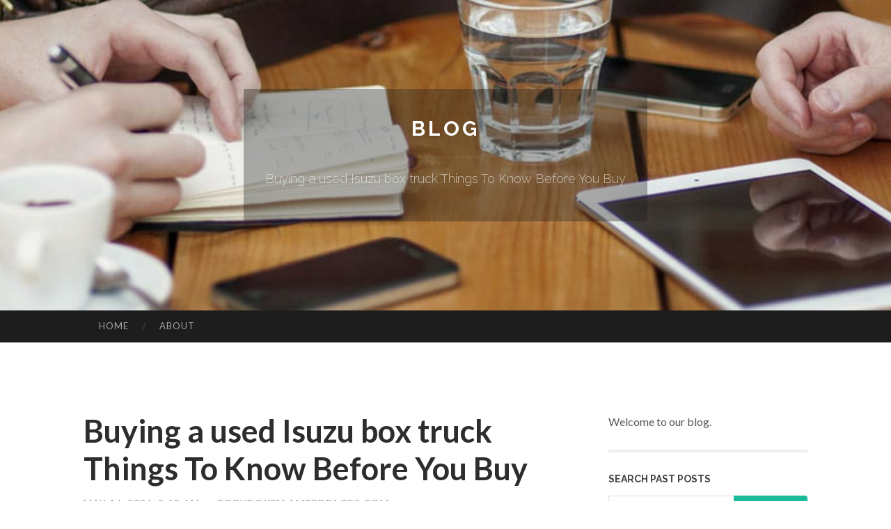

--- FILE ---
content_type: text/html; charset=UTF-8
request_url: https://codydoxfm.ampedpages.com/buying-a-used-isuzu-box-truck-things-to-know-before-you-buy-54610738
body_size: 6224
content:
<!DOCTYPE html>
<html lang="en">
<head>
<meta charset="UTF-8">
<meta name="viewport" content="width=device-width, initial-scale=1">
<title>Buying a used Isuzu box truck Things To Know Before You Buy</title>


<link rel='stylesheet' id='hemingway-rewritten-fonts-css'  href='https://fonts.googleapis.com/css?family=Raleway%3A400%2C300%2C700%7CLato%3A400%2C700%2C400italic%2C700italic&#038;subset=latin%2Clatin-ext' type='text/css' media='all' />
<link rel='stylesheet' id='all-css-2' href='https://cdn.ampedpages.com/theme1/2.css' type='text/css' media='all' />
<link rel='stylesheet' id='all-css-0' href='https://cdn.ampedpages.com/theme1/5.css' type='text/css' media='all' />

<link rel="canonical" href="https://codydoxfm.ampedpages.com/buying-a-used-isuzu-box-truck-things-to-know-before-you-buy-54610738" />

<!--[if lt IE 8]>
<link rel='stylesheet' id='highlander-comments-ie7-css'  href='https://cdn.ampedpages.com/theme1/ie8.css' type='text/css' media='all' />
<![endif]-->
<meta name="generator" content="https://codydoxfm.ampedpages.com" />
<!-- Jetpack Open Graph Tags -->
<meta property="og:type" content="article" />
<meta property="og:title" content="Buying a used Isuzu box truck Things To Know Before You Buy" />
<meta property="og:url" content="codydoxfm.ampedpages.com/buying-a-used-isuzu-box-truck-things-to-know-before-you-buy-54610738" />
<meta property="og:description" content="Blog on codydoxfm.ampedpages.com" />
<meta property="og:site_name" content="https://codydoxfm.ampedpages.com" />
<meta property="og:image" content="/favicon.ico" />
<meta property="og:image:width" content="100" />
<meta property="og:image:height" content="100" />
<meta property="og:locale" content="en_US" />
<meta property="article:publisher" content="https://codydoxfm.ampedpages.com" />
<link href="https://cdn.ampedpages.com/favicon.ico" rel="shortcut icon" />

<style type="text/css">
	.widget_twitter li {word-wrap: break-word;}
	.site-title a,
	.site-description {color: #ffffff;}
	.site-header-image {background-image: url(https://cdn.ampedpages.com/theme1/06.jpg); }
</style>
</head>

<body class="single single-post postid-117153 single-format-standard mp6 customizer-styles-applied highlander-enabled highlander-light">
<div id="page" class="hfeed site">

<header id="masthead" class="site-header" role="banner">
<div class="site-header-image">
<div class="site-branding-wrapper">
<div class="site-branding">
<h1 class="site-title"><a href="/" rel="home">Blog</a></h1>
<h2 class="site-description">Buying a used Isuzu box truck Things To Know Before You Buy</h2>
</div>
</div>
</div>
</header>
<nav id="site-navigation" class="main-navigation clear" role="navigation">
<h1 class="menu-toggle" title="Menu"><span class="screen-reader-text">Menu</span></h1>
<a class="skip-link screen-reader-text" href="#content">Skip to content</a>

<div class="menu"><ul><li ><a href="/">Home</a></li><li class="page_item page-item-4211"><a href="/about" rel="nofollow">About</a></li></ul></div>
<div id="header-search-toggle"><span class="screen-reader-text">Search</span></div>
<div id="header-search">
<form role="search" method="get" class="search-form" action="">
    <label><span class="screen-reader-text">Search for:</span><input type="search" class="search-field" placeholder="Search &hellip;" name="s" title="Search for:" /></label>
    <input type="submit" class="search-submit" value="Search" />
</form>
</div>
</nav>

<div id="content" class="site-content">

<div id="primary" class="content-area">
<main id="main" class="site-main" role="main">

<article id="" class="post type-post status-publish format-standard category-uncategorized">
<header class="entry-header">
<h1 class="entry-title">Buying a used Isuzu box truck Things To Know Before You Buy</h1>
<div class="entry-meta">
<span class="posted-on">
<a href="#" rel="bookmark">May 16, 2024, 3:13 am</a></span><span class="byline"><span class="sep"> / </span><span class="author vcard"><a class="url fn n" href="/"> codydoxfm.ampedpages.com</a></span></span></div>
</header>

<div class="entry-content"><p><iframe height="600" src="https://www.google.com/maps/embed/v1/directions?key=AIzaSyArjM4naeWiWyI6QlSo2ww4zGwQ7Nw7r_s&amp;origin=26.8055476,-80.081527&amp;destination=MJ+TruckNation,+Interstate+Park+Road+West,+Riviera+Beach,+FL,+USA&amp;mode=driving" width="100%">truck dealerships near me</iframe><iframe allowfullscreen="" frameborder="0" height="367" src="//www.youtube.com/embed/BCZjzTmaLos" width="652"></iframe><br />
<br />
Before you decide to get started organizing your truck Resource box, it is vital to evaluate your unique desires and specifications.<br />
<br />
This is among our private favorites over the list. Changing your box truck right into a mobile Resource rental Procedure is intelligent, primary, and an untapped market that is likely to sooner or later explode Down the road. Consider the amount of contractors and Do it yourself aficionados don&rsquo;t choose to acquire surplus tools, or have dropped or overlooked a Device to the working day of a significant task.<br />
<br />
If this critical component towards your box truck enterprise is overlooked, it&rsquo;s remarkably not likely that you&#39;ll supply dependable and high quality services in your shoppers.<br />
<br />
Box trucks, as a result of generous cargo space, tend to be used by household furniture businesses, rental corporations as shifting trucks, predominantly for many who need to haul and supply major and bulky loads.<br />
<br />
This means you&#39;ll be able to set the box inside your truck bed swiftly and revel in a slide-absolutely free set up. An excellent truck mattress box is easy to put on, and once It is in place, you are going to take pleasure in several years of effectiveness without any authentic difficulties. Put money into truck bed storage and:<br />
<br />
On top of that, automobile scales are used for other apps, such as buying and marketing bulk items by excess weight. Over-all, vehicle scales Engage in a significant function in different industries, making sure the security and efficiency of transportation operations.<br />
<br />
Want to find a box truck that will satisfy your needs With regards to hauling? You can look into the box truck stock at one or more of our nationwide places! We will help you locate the box truck at the appropriate dimensions for your online business!<br />
<br />
Chevy small box trucks are For many years bestselling models through the US. With so many engines and wheelbase mixtures, Chevrolet&rsquo;s engineers understand copyright hart and wishes of the enterprise proprietor.<br />
<br />
Plus, Freightliners supply top features that drivers expect from other premium brands like Peterbilt and Kenworth, but <a href="https://cheaptowtruckcompanynearm83704.widblog.com/81978997/new-step-by-step-map-for-box-truck-storage-and-organization-tips">check my site</a> at a more obtainable rate issue. With a popularity for excellent Construct top quality and affordability, it&rsquo;s No surprise Freightliner is a popular choice for several trucking businesses.<br />
<br />
Also, consider getting a listing of all the instruments you may be storing in your truck Resource box. This will let you detect which storage remedies would best accommodate the tools as part of your collection.<br />
<br />
Though your pickup boasts a monstrous dimension, its inventory storage capacity may not be ample to hold all your gear. This is often very true should you deliver your equipment or off-roading and leisure tools frequently. The good news is, There are plenty of ways it is possible to improve the storage Area within your truck. One of the most convenient remedies is installing a resilient truck exterior storage procedure or unit. With this exterior accessory, you&rsquo;ll have extra space to shop your cargo and boost your truck&rsquo;s In general utility concurrently. In the event you&rsquo;re trying to find the best exterior storage merchandise for Ford, Chevrolet, GMC, Dodge, and RAM trucks, AmericanTrucks has received you included. We feature an array of pieces and equipment that enhance the specs of trucks used in every day driving and off-roading applications.<br />
<br />
Distributors: In addition there are distributors that market and set up weighbridges and rail scales. These companies usually perform with numerous manufacturers and will let you select the best selection for your requirements.<br />
<br />
To begin the method,&nbsp;obtain your neighborhood distributor. Then, get in touch with us, and amongst our representatives will stroll you through the options and allow you to find the ideal in shape to your car.<br />
<br />
The remedies picked listed here depict the best All round values for individuals <a href="https://deanzzyxy.blogsuperapp.com/27602556/details-fiction-and-benefits-of-diesel-box-trucks">my sources</a> with distinct requirements. They change greatly when it comes to dimensions, development and reason but we level all truck bed storage process products and solutions on the subsequent weighted criteria:</p></div>
<div class="updated">    <a href="https://kallumfbpf974833.ampedpages.com/suggerimenti-per-la-casa-66594035">1</a>    <a href="https://sergioewfg53197.ampedpages.com/quality-pest-control-services-66594034">2</a>    <a href="https://stephenoclzp.ampedpages.com/the-fact-about-company-website-that-no-one-is-suggesting-66594033">3</a>    <a href="https://zaneurnhc.ampedpages.com/willige-frauen-m-ouml-chten-v-ouml-geln-66594032">4</a>    <a href="https://erickkhbtm.ampedpages.com/geiles-amateurgirl-wird-unter-freiem-himmel-knallhart-gefickt-66594031">5</a>    <a href="https://janehfrv488377.ampedpages.com/a-fading-dream-how-price-duration-are-transforming-american-chance-66594030">6</a>    <a href="https://berthadauz632217.ampedpages.com/soft-donkey-milk-soap-a-natural-treat-for-your-skin-66594029">7</a>    <a href="https://kritiruby00998.ampedpages.com/the-single-best-strategy-to-use-for-avin-international-66594028">8</a>    <a href="https://junaidozyj546922.ampedpages.com/architectural-design-architectural-solutions-66594027">9</a>    <a href="https://charlieoqqrp.ampedpages.com/8-videos-über-küche-horn-kaufen-die-dich-zum-weinen-bringen-66594026">10</a>    <a href="https://fall-arrest-system62594.ampedpages.com/fall-arrest-systems-ensuring-worker-safety-in-every-industrial-environment-66594025">11</a>    <a href="https://maexvyd472839.ampedpages.com/demystifying-timeshares-a-comprehensive-guide-66594024">12</a>    <a href="https://anyaxehz525318.ampedpages.com/formaison-des-formateurs-en-intelligence-artificielle-à-lyon-66594023">13</a>    <a href="https://essence48148.ampedpages.com/3-gründe-warum-dein-küche-horn-kaputt-ist-und-wie-du-es-reparierst-66594022">14</a>    <a href="https://freshideasdigest81195.ampedpages.com/7-einfache-geheimnisse-um-dein-küche-horn-kaufen-total-zu-rocken-66594021">15</a></div>

<footer class="entry-meta">
<div class="entry-categories"><a href="#" rel="category tag">Blog</a></div>
</footer>
</article>

<nav class="navigation post-navigation" role="navigation">
<h1 class="screen-reader-text">Post navigation</h1>
<div class="nav-links">
<div class="nav-previous"><a href="/" rel="prev"><span class="meta-nav">&larr;</span> Home</a></div>
<div class="nav-next" ><a href="https://remove.backlinks.live" target="_blank"><span class="meta-nav"></span>Report This Page</a></div>
</div>
</nav>

<div id="comments" class="comments-area">
<h2 class="comments-title">Comments on &ldquo;Buying a used Isuzu box truck Things To Know Before You Buy&rdquo;</h2>

<div id="respond" class="comment-respond">
<h3 id="reply-title" class="comment-reply-title">Leave a Reply</h3>
<form method="post" id="commentform" class="comment-form" novalidate>

<div class="comment-form-field comment-textarea">
<label for="comment">Enter your comment here...</label>
<div id="comment-form-comment"><textarea id="comment" title="Enter your comment here..."></textarea></div>
</div>

<div id="comment-form-identity">

<div id="comment-form-guest" class="comment-form-service selected">
<div class="comment-form-padder">
<div class="comment-form-avatar"><a href="#" target="_blank"><img src="https://cdn.ampedpages.com/theme1/usr.png" alt="Gravatar" width="25" class="no-grav" /></a></div>

<div class="comment-form-fields">
<div class="comment-form-field comment-form-email">
<label for="email">Email <span class="required">(required)</span> <span class="nopublish">(Address never made public)</span></label>
<div class="comment-form-input"><input id="email" type="email" /></div>
</div>
<div class="comment-form-field comment-form-author">
<label for="author">Name <span class="required">(required)</span></label>
<div class="comment-form-input"><input id="author" type="text" /></div>
</div>
<div class="comment-form-field comment-form-url">
<label for="url">Website</label>
<div class="comment-form-input"><input id="url" type="text" /></div>
</div>
</div>

</div>
</div>

</div>


<div id="comment-form-subscribe">
<p class="comment-subscription-form"><input type="checkbox" id="subscribe" value="subscribe" style="width:auto;" tabindex="6" /> <label class="subscribe-label" id="subscribe-label" for="subscribe" style="display: inline;">Notify me of new comments via email.</label></p><p class="post-subscription-form"><input type="checkbox" id="subscribe_blog" value="subscribe" style="width: auto;" tabindex="7" /> <label class="subscribe-label" id="subscribe-blog-label" for="subscribe_blog"  style="display: inline;">Notify me of new posts via email.</label></p></div>

<p class="form-submit"><input type="submit" id="comment-submit" class="submit" value="Post Comment" />
</p>
</form>
</div>
<div style="clear:both"></div>
</div>
</main>
</div>

<div id="secondary" class="widget-area" role="complementary">
<aside id="text-2" class="widget widget_text">
<div class="textwidget">Welcome to our blog.</div>
</aside>
<aside id="search-5" class="widget widget_search"><h1 class="widget-title">Search Past Posts</h1>
<form role="search" method="get" class="search-form">
<label><span class="screen-reader-text">Search for:</span><input type="search" class="search-field" placeholder="Search &hellip;" name="s" title="Search for:" /></label>
<input type="submit" class="search-submit" value="Search" />
</form>
</aside>

            
<aside class="widget widget_blog-stats"><h1 class="widget-title">Visitors</h1>
<ul><li>675 hits</li></ul>
</aside>
<aside class="widget widget_twitter"><h1 class="widget-title"><a href='#'>Twitter</a></h1></aside>
        
<aside class="widget widget_links"><h1 class="widget-title">Useful Stuff</h1>
<ul class='xoxo blogroll'>
<li><a href="/about" rel="nofollow">About</a></li>
<li><a href="https://ampedpages.com/signup" target="_blank">Create free blog</a></li>
</ul>
	
<aside id="blog_subscription-4" class="widget widget_blog_subscription">
<h1 class="widget-title"><label for="subscribe-field">Subscribe via Email</label></h1>
<form action="" method="post">
<p>Enter your email address to follow this blog and receive notifications of new posts by email.</p>
<p><input type="text" name="email" style="width: 95%; padding: 1px 2px" placeholder="Enter your email address" value="" id="subscribe-field" /></p>
<p><input type="submit" value="Sign me up!" /></p>
</form>

</aside></div></div>

<footer id="colophon" class="site-footer" role="contentinfo">
	<div style="display: none;"><a href="https://ampedpages.com/forum">forum</a></div>
    <div class="site-info" style="text-align:center"><a href="https://ampedpages.com">Create a free website or blog at ampedpages.com</a>.</div>
</footer>
</div>

<script>(function(){function c(){var b=a.contentDocument||a.contentWindow.document;if(b){var d=b.createElement('script');d.innerHTML="window.__CF$cv$params={r:'9c4b6a6ecd65aea1',t:'MTc2OTU1MDEwMg=='};var a=document.createElement('script');a.src='/cdn-cgi/challenge-platform/scripts/jsd/main.js';document.getElementsByTagName('head')[0].appendChild(a);";b.getElementsByTagName('head')[0].appendChild(d)}}if(document.body){var a=document.createElement('iframe');a.height=1;a.width=1;a.style.position='absolute';a.style.top=0;a.style.left=0;a.style.border='none';a.style.visibility='hidden';document.body.appendChild(a);if('loading'!==document.readyState)c();else if(window.addEventListener)document.addEventListener('DOMContentLoaded',c);else{var e=document.onreadystatechange||function(){};document.onreadystatechange=function(b){e(b);'loading'!==document.readyState&&(document.onreadystatechange=e,c())}}}})();</script><script defer src="https://static.cloudflareinsights.com/beacon.min.js/vcd15cbe7772f49c399c6a5babf22c1241717689176015" integrity="sha512-ZpsOmlRQV6y907TI0dKBHq9Md29nnaEIPlkf84rnaERnq6zvWvPUqr2ft8M1aS28oN72PdrCzSjY4U6VaAw1EQ==" data-cf-beacon='{"version":"2024.11.0","token":"5686de7937364939983c128fcc5a742f","r":1,"server_timing":{"name":{"cfCacheStatus":true,"cfEdge":true,"cfExtPri":true,"cfL4":true,"cfOrigin":true,"cfSpeedBrain":true},"location_startswith":null}}' crossorigin="anonymous"></script>
</body>
</html>